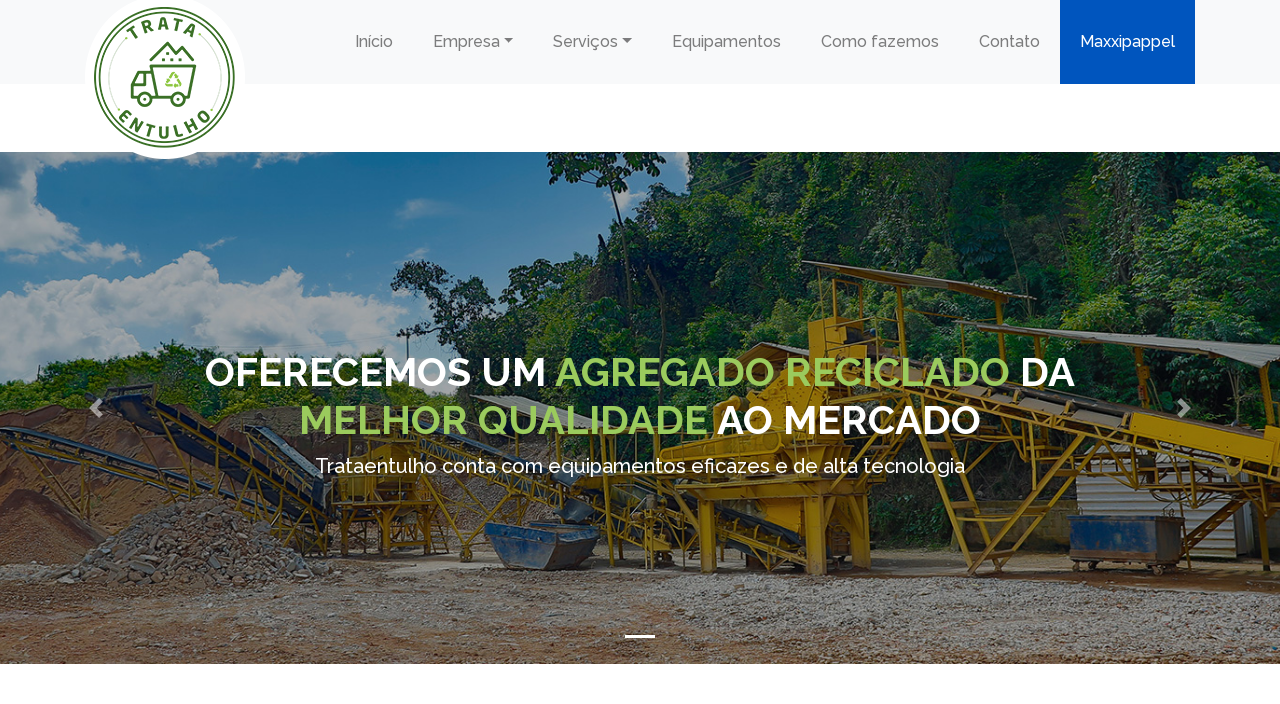

--- FILE ---
content_type: text/html; charset=UTF-8
request_url: https://trataentulho.com.br/
body_size: 4743
content:
<link rel="icon" href="https://www.trataentulho.com.br/icon-logo.png" sizes="32x32" />
<link rel="icon" href="https://www.trataentulho.com.br/icon-logo.png" sizes="192x192" />
<link rel="apple-touch-icon" href="https://www.trataentulho.com.br/icon-logo.pngg" />

<br />
<b>Warning</b>:  count(): Parameter must be an array or an object that implements Countable in <b>/home/u885189447/domains/trataentulho.com.br/mvc_painel/application/Core/Route.php</b> on line <b>19</b><br />
<!doctype html>
<html lang="pt-br">
<head>
	<!-- Global site tag (gtag.js) - Google Analytics -->
	<script async src="https://www.googletagmanager.com/gtag/js?id=UA-169718231-3"></script>
	<script>
	  window.dataLayer = window.dataLayer || [];
	  function gtag(){dataLayer.push(arguments);}
	  gtag('js', new Date());

	  gtag('config', 'UA-169718231-3');
	</script>

    <meta charset="utf-8">
    <meta name="viewport" content="width=device-width, initial-scale=1, shrink-to-fit=no">
    <title>Trata Entulho</title>
    <meta name="description" content="">
    <base href="https://trataentulho.com.br/" target="_self">
<!--    <link rel="canonical" href="https://trataentulho.com.br/">-->


    <!-- #CSS -->
    <link rel="stylesheet" type="text/css" href="https://trataentulho.com.br/assets/site/css/bootstrap.min.css">
    <link rel="stylesheet" type="text/css" href="https://trataentulho.com.br/assets/site/fontawesome/css/fontawesome.min.css">
    <link rel="stylesheet" type="text/css" href="https://trataentulho.com.br/assets/site/fontawesome/css/brands.min.css">
    <link rel="stylesheet" type="text/css" href="https://trataentulho.com.br/assets/site/fontawesome/css/solid.min.css">
        <link rel="stylesheet" type="text/css" href="/assets/site/css/style.css?202601">

    <link href="https://fonts.googleapis.com/css2?family=Raleway:wght@500;700&display=swap" rel="stylesheet">
</head>
<body>
<body>

<header>
    <nav class="navbar navbar-expand-md fixed-top navbar-light bg-light">
        <div class="container">
            <a class="navbar-brand" href="https://trataentulho.com.br"><img src="https://trataentulho.com.br/assets/site/img/logo.png"></a>
            <button class="navbar-toggler" type="button" data-toggle="collapse" data-target="#navbarCollapse" aria-controls="navbarCollapse" aria-expanded="false" aria-label="Toggle navigation">
                <span class="navbar-toggler-icon"></span>
            </button>
            <div class="collapse navbar-collapse" id="navbarCollapse">
                <ul class="navbar-nav ml-auto">
                    <li class="nav-item"><a class="nav-link" href="https://trataentulho.com.br/">Início</a></li>
                    <li class="nav-item dropdown">
                        <a class="nav-link dropdown-toggle" href="#" id="menu-empresa" data-toggle="dropdown" aria-haspopup="true" aria-expanded="false">Empresa</a>
                        <div class="dropdown-menu" aria-labelledby="menu-empresa">
                            <a class="dropdown-item" href="https://trataentulho.com.br/quem-somos">Quem somos</a>
                            <a class="dropdown-item" href="https://trataentulho.com.br/sustentabilidade">Sustentabilidade</a>
                        </div>
                    </li>
                    <li class="nav-item dropdown">
                        <a class="nav-link dropdown-toggle" href="#" id="menu-empresa" data-toggle="dropdown" aria-haspopup="true" aria-expanded="false">Serviços</a>
                        <div class="dropdown-menu" aria-labelledby="menu-empresa">
                            <a class="dropdown-item" href="https://trataentulho.com.br/servicos">Trataentulho</a>
                            <a class="dropdown-item" href="https://trataentulho.com.br/maxxipappel">Maxxipappel</a>
                        </div>
                    </li>
                    <li class="nav-item"><a class="nav-link" href="https://trataentulho.com.br/equipamentos">Equipamentos</a></li>
                    <li class="nav-item"><a class="nav-link" href="https://trataentulho.com.br/como-fazemos">Como fazemos</a></li>
                    <li class="nav-item"><a class="nav-link" href="https://trataentulho.com.br/contato">Contato</a></li>
                    <li class="nav-item"><a class="nav-link maxxipappel" href="https://trataentulho.com.br/maxxipappel">Maxxipappel</a></li>
                </ul>
            </div>
        </div>
    </nav>
</header>

<main role="main">
<div id="myCarousel" class="carousel slide" data-ride="carousel">

    <ol class="carousel-indicators">
        <li data-target="#myCarousel" data-slide-to="0" class="active"></li>
    </ol>

    <div class="carousel-inner">
        <div class="carousel-item active" style="background: url('assets/site/img/banner-1.jpg') no-repeat center; background-size: cover">
            <div class="container">
                <div class="carousel-caption">
                    <h1>OFERECEMOS UM <span class="text-trataentulho1">AGREGADO RECICLADO</span> DA<br><span class="text-trataentulho1">MELHOR QUALIDADE</span> AO MERCADO</h1>
                    <p>Trataentulho conta com equipamentos eficazes e de alta tecnologia</p>
                </div>
            </div>
        </div>
    </div>

    <a class="carousel-control-prev" href="#myCarousel" role="button" data-slide="prev">
        <span class="carousel-control-prev-icon" aria-hidden="true"></span>
        <span class="sr-only">Anterior</span>
    </a>
    <a class="carousel-control-next" href="#myCarousel" role="button" data-slide="next">
        <span class="carousel-control-next-icon" aria-hidden="true"></span>
        <span class="sr-only">Próximo</span>
    </a>
</div>

<section id="solucoes" class="text-center">
    <div class="container">
        <div class="row justify-content-center">
            <div class="col-md-9">
                <h1>Nossas Soluções</h1>
                <p class="h4">Em sessenta minutos, conseguimos transformar 80m³ de entulho em 80m³ de agregado reciclado pronto para retornar ao mercado.</p>
            </div>
        </div>
        <div class="row mt-5">
            <div class="col-md-4">
                <div class="box bg-trataentulho">
                    <div style="background: url('assets/site/img/img-1.jpg') no-repeat center; background-size: cover; height: 200px;"></div>
                    <div class="text align-self-center" style="height: 100px;">
                        <h2 class="h5 mt-3" style="text-transform: uppercase">Área de Transbordo e Triagem de resíduos sólidos</h2>
                        <small>Por dia, são processados 700m³ de material.</small>
                    </div>
                </div>
            </div>
            <div class="col-md-4">
                <div class="box bg-trataentulho">
                    <div style="background: url('assets/site/img/img-2.jpg') no-repeat center; background-size: cover; height: 200px;"></div>
                    <div class="text align-self-center" style="height: 100px;">
                        <h2 class="h5 mt-3" style="text-transform: uppercase">Recepção de resíduos</h2>
                        <small>Preparação para triturar o material</small>
                    </div>
                </div>
            </div>
            <div class="col-md-4">
                <div class="box bg-trataentulho">
                    <div style="background: url('assets/site/img/img-3.jpg') no-repeat center; background-size: cover; height: 200px;"></div>
                    <div class="text align-self-center" style="height: 100px;">
                        <h2 class="h5 mt-3" style="text-transform: uppercase">Triturar e peneirar</h2>
                        <small>Material fica pronto para retornar ao mercado</small>
                    </div>
                </div>
            </div>
        </div>
    </div>
</section>

<section id="sobre" class="text-center bg-trataentulho mb-5" style="margin-top: 250px;">
    <img src="assets/site/img/img-4.jpg" class="img-fluid" style="margin-top: -190px;">
    <div class="container">
        <div class="row justify-content-center">
            <div class="col-md-9">
                <h3 class="h1 mt-5" style="line-height: 50px;">
                    SOBRE A<br>
                    <span style="font-size: 70px;">TRATAENTULHO</span>
                </h3>
                <p class="mb-5">Empresa do Grupo Multilixo inaugurada em 2012, vem ao mercado mostrar que há como <strong>destinar os resíduos inertes de maneira ecologicamente correta e viável</strong> evitando que os mesmos sejam encaminhados para aterros sanitários, bota foras ou descartados irregularmente em terrenos e vias públicas.</p>
                <a class="btn btn-trataentulho btn-lg" href="https://trataentulho.com.br/quem-somos" style="margin-bottom: -22px">SAIBA MAIS SOBRE NÓS</a>
            </div>
        </div>
    </div>
</section>

<section id="compromisso" class="py-5">
    <div class="container">
        <div class="row justify-content-center">
            <div class="col-md-5">
                <img src="assets/site/img/img-5.jpg" class="img-fluid">
            </div>
            <div class="col-md-5 pl-5 text-trataentulho2 text-right align-self-center">
                <h1>COMPROMISSO<br>TRATAENTULHO</h1>
                <strong>Missão:</strong><br>
                Fazer a reciclagem dos resíduos de construção, transformando-os em agregado reciclado.<br>
                <br>
                <strong>Visão:</strong><br>
                Transformar e reciclar materiais de construção civil, visando diminuir ao máximo o envio de resíduos para os aterros sanitários (Aterro Zero).<br>
                <br>
                <strong>Valores:</strong><br>
                • Agilidade • Ética • Segurança • Qualidade • Pró-Atividade • Comprometimento<br>
            </div>
        </div>
    </div>
</section>

<section id="numeros" class="bg-trataentulho py-4 mb-5 mt-3">
    <div class="container">
        <div class="row">
            <div class="col-md-3 my-3 text-center font-italic" style="line-height: 10px">
                <span class="mr-5">Mais de</span>
                <h3 class="h1 m-0"><span class="count-num" data-end="90">90</span></h3>
                <span>clientes ativos</span>
            </div>
            <div class="col-md-3 my-3 text-center font-italic" style="line-height: 10px">
                <span class="mr-5" style="margin-right: 88px !important;">Mais de</span>
                <h3 class="h1 m-0"><span class="count-num" data-end="56000">56000</span></h3>
                <span class="font-italic">toneladas/ano</span>
            </div>
            <div class="col-md-3 my-3 text-center font-italic" style="line-height: 10px">
                <span class="mr-5">Mais de</span>
                <h3 class="h1 m-0"><span class="count-num" data-end="8">8</span> anos</h3>
                <span>de mercado</span>
            </div>
            <div class="col-md-3 my-3 text-center font-italic" style="line-height: 10px">
                <span class="mr-5">Mais de</span>
                <h3 class="h1 m-0"><span class="count-num" data-end="12">12</span></h3>
                <span>descargas de 21 toneladas por dia</span>
            </div>
        </div>
    </div>
</section>

<section id="sustentabilidade" class="pt-5" style="background: url('assets/site/img/back-1.jpg') no-repeat center; background-size: cover; margin-bottom: 100px !important; margin-top: 80px;">
    <div class="container">
        <div class="row justify-content-center">
            <div class="col-md-10 bg-white text-center px-5 pt-5 pb-0 mt-5">
                <h3 class="h1 text-trataentulho3">Sustentabilidade</h3>
                <p>Com forte <b>visão ambiental</b>, nós buscamos diminuir os impactos negativos dos resíduos da construção civil que comprometem a preservação do meio ambiente e dos recursos naturais, sempre <b>respeitando a política nacional</b> de resíduos sólidos.</p>
                <a class="btn btn-trataentulho mb-0 mt-5" href="https://trataentulho.com.br/sustentabilidade">SAIBA MAIS</a>
            </div>
        </div>
    </div>
</section>

<!-- #SCRIPTS -->
<script src="https://trataentulho.com.br/assets/site/js/jquery-3.5.1.min.js"></script>
<script src="https://trataentulho.com.br/assets/site/js/bootstrap.bundle.min.js"></script>
<script src="https://cdnjs.cloudflare.com/ajax/libs/waypoints/4.0.1/jquery.waypoints.js"></script>
<script src="https://trataentulho.com.br/assets/site/js/jquery.rcounter.js"></script>



<script>
    $(function(){
        $('.count-num').rCounter({
            duration: 20
        });
    });
</script>
<script>

</script>

<section id="footer-contact" class="bg-trataentulho text-center py-5 mt-5">
    <h4 class="h1 text-light mt-3 mb-0">
        QUER CONTRATAR NOSSOS SERVIÇOS?<br>
        ENTRE EM CONTATO!
    </h4>
    <a href="tel:0551120863311" class="btn btn-lg btn-trataentulho mt-5"><i class="fa fa-phone-alt mr-2"></i> <span style="font-size: 30px">11 2086 3311</span></a>
    <p class="mt-5 mb-3"><strong>SEDE:</strong> Est Dona Ana Diniz, 35 - Guarulhos - SP - 07075-210</p>
</section>

<section id="newsletter" class="bg-newletter pt-5 pb-3">
    <div class="container">
        <div class="row">
            <div class="col-md-3 align-self-center">
                <img src="https://trataentulho.com.br/assets/site/img/logo-footer.png" class="img-fluid">
            </div>
            <div class="col-md-4 align-self-center">
                <div class="row">
                    <div class="col-md-6">
                        <a href="https://trataentulho.com.br/" class="text-light py-2 d-block">Home</a>
                        <a href="https://trataentulho.com.br/quem-somos" class="text-light py-2 d-block">Quem Somos</a>
                        <a href="https://trataentulho.com.br/sustentabilidade" class="text-light py-2 d-block">Sustentabilidade</a>
                        <a href="https://trataentulho.com.br/equipamentos" class="text-light py-2 d-block">Equipamentos</a>
                    </div>
                    <div class="col-md-6">
                        <a href="https://trataentulho.com.br/como-fazemos" class="text-light py-2 d-block">Como fazemos</a>
                        <a href="https://trataentulho.com.br/servicos" class="text-light py-2 d-block">Trataentulho</a>
                        <a href="https://trataentulho.com.br/maxxipappel" class="text-light py-2 d-block">Maxxipappel</a>
                        <a href="https://trataentulho.com.br/contato" class="text-light py-2 d-block">Contato</a>
                    </div>
                </div>
            </div>
            <div class="col-md-5 border-left pl-5">
                <h4 class="h1">Newsletter</h4>
                <p>Receba nossas novidades</p>
                <div class="input-group mb-1">
                    <input type="text" class="form-control" placeholder="Email" aria-label="Email" aria-describedby="button-addon2" style="border-radius: 0 !important;">
                    <div class="input-group-append">
                        <button class="btn btn-trataentulho" type="button" id="button-addon2">ENVIAR</button>
                    </div>
                </div>
                <label><input type="checkbox"> Aceito as políticas de privacidade</label>
                <h4 class="h1 mt-3">Social</h4>
                <a href="" target="_blank"><i class="fab fa-facebook-f fa-lg mr-2"></i></a>
                <a href="" target="_blank"><i class="fab fa-instagram fa-lg mr-2"></i></a>
                <a href="" target="_blank"><i class="fab fa-linkedin-in fa-lg"></i></a>
            </div>
        </div>
    </div>
    <div class="clearfix my-3"></div>
</section>

<footer class="container text-center">
    <p>&copy; 2026 - Grupo Multilixo - Todos os direitos reservados - <a href="http://www.3hreecomunicacao.com.br/" target="_blank" class="text-dark">Desenvolvido por 3hree</a></p>
</footer>

</main>

</body>
</html>

--- FILE ---
content_type: text/css
request_url: https://trataentulho.com.br/assets/site/css/style.css?202601
body_size: 721
content:
/*
Font: Raleway Bold
Verde texto banner: #9bcb5d
Verde texto body: #648c56
Verde claro: #8fc549
Verde escuro: #517e41
Verde footer: #18a826
Azul menu maxxipappel: #0055be
*/

body { color: #5a5a5a; font-family: 'Raleway', sans-serif; }
h1,h2,h3,h4,h5 { font-weight: 700 !important; }
a { color: #FFFFFF; }
a:hover { color: #F5F5F6; }

header nav { background: #FFFFFF !important; padding: 0 !important; }
header nav .navbar-brand { position: absolute; top: -10px; }
header nav .nav-link { padding: 30px 20px !important; color: #1a1a1a; }
header nav .nav-link.maxxipappel { background: #0055be; color: #FFFFFF !important; }
header nav .navbar-toggler { position: absolute; right: 20px; top: 5px; }

.text-trataentulho1 { color: #9bcb5d; }
.text-trataentulho2 { color: #648c56; }
.text-trataentulho3 { color: #166b00; }
.bg-trataentulho { background: #517e41; color: #FFFFFF; }
.bg-newletter { background: #18a826; color: #FFFFFF; }
.btn-trataentulho { background: #8fc549; border-color: #8fc549; color: #FFFFFF; border-radius: 0 !important; }

.carousel { margin-bottom: 4rem; margin-top: 80px; }
.carousel-caption { bottom: 9rem; z-index: 10; }
.carousel-caption.page { bottom: 12rem; z-index: 10; }

/* Declare heights because of positioning of img element */
.carousel-item { height: 32rem; }
.carousel-item > img { position: absolute; top: 0; left: 0; min-width: 100%; height: 32rem; }

.marketing .col-lg-4 { margin-bottom: 1.5rem; text-align: center; }
.marketing h2 { font-weight: 400; }
.marketing .col-lg-4 p { margin-right: .75rem; margin-left: .75rem; }

.featurette-divider { margin: 5rem 0; }
.featurette-heading { font-weight: 300; line-height: 1; letter-spacing: -.05rem; }

@media (min-width: 40em) {
    .carousel-caption p { margin-bottom: 1.25rem; font-size: 1.25rem; line-height: 1.4; }

    .featurette-heading { font-size: 50px; }
}

@media (min-width: 62em) {
    .featurette-heading { margin-top: 7rem; }
}

/* MAXXIPAPPEL */
.bg-maxxipappel { background-color: #0055be !important; color: #FFFFFF; }
.bg-maxxipappel2 { background-color: #5292e1 !important; color: #FFFFFF; }
.bg-maxxipappel3 { background-color: #3577ca !important; color: #FFFFFF; }
.text-maxxipappel { color: #0055be; }

@media (max-width: 768px) {
    h1, .h1 { font-size: 30px !important; }
    header nav { background: #fff !important; min-height: 94px; }
    header nav .navbar-toggler { top: 25px !important; }
    header nav #navbarCollapse { position: absolute; top: 94px; background: rgb(255, 255, 255); width: 100%; }
    header nav .nav-link { padding: 10px !important; }
    header nav .dropdown-menu { border: none !important; }
    header .navbar-brand { top: 0px !important; left: 10px !important; }
    header .navbar-brand img { max-width: 85px !important; }
    #myCarousel h1 { font-size: 20px !important; }
    #myCarousel .carousel-caption { bottom: 8rem !important; }
    #myCarousel.interna h1 { font-size: 35px !important; }
    #myCarousel.interna .carousel-caption { bottom: 12rem !important; width: 100%; left: 0; }
    #sobre h3 span { font-size: 40px !important; }
    #footer-contact { padding: 20px }
    #footer-contact h4 { font-size: 30px !important; }
    #newsletter { text-align: center !important; }
    #newsletter .border-left { border-top: 2px solid #fff; padding-top: 20px; margin-top: 20px; padding-left: 10px !important; }
    #newsletter img { max-width: 100px; margin-bottom: 30px; }

    #maxxipappel header nav { padding-left: 10px !important; }
    #maxxipappel header .navbar-brand img { max-width: 70px !important; float: right; }
    #maxxipappel #quem-somos .container { background-image: none !important; }
    #maxxipappel #quem-somos .w-50 { width: 100% !important; float: none !important; }

}